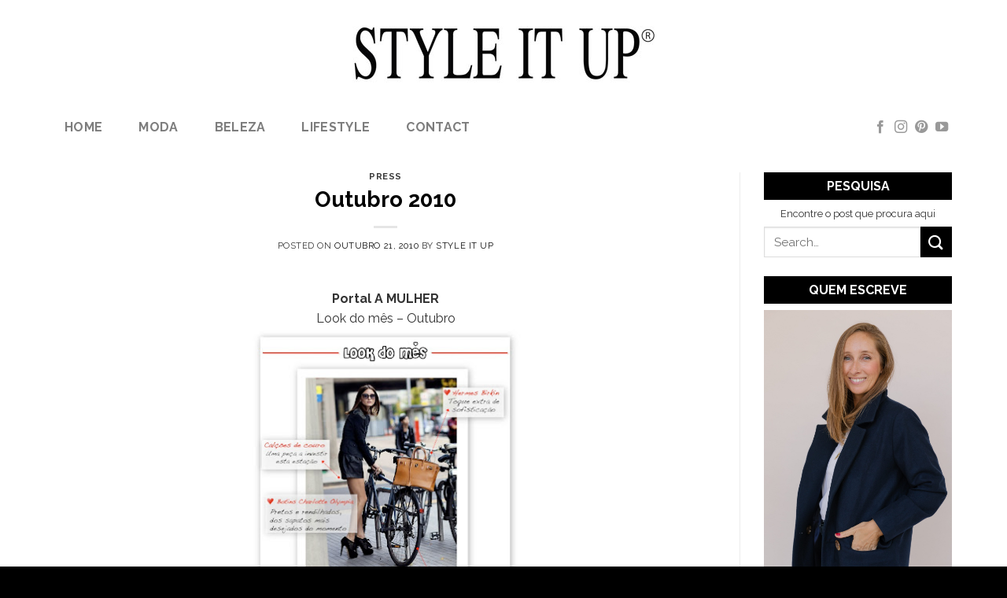

--- FILE ---
content_type: text/html; charset=UTF-8
request_url: http://styleitup.com/outubro-2010-514575/
body_size: 81421
content:
<!DOCTYPE html>
<!--[if IE 9 ]> <html lang="pt-PT" class="ie9 loading-site no-js"> <![endif]-->
<!--[if IE 8 ]> <html lang="pt-PT" class="ie8 loading-site no-js"> <![endif]-->
<!--[if (gte IE 9)|!(IE)]><!--><html lang="pt-PT" class="loading-site no-js"> <!--<![endif]-->
<head>
	<meta charset="UTF-8" />
	<link rel="profile" href="http://gmpg.org/xfn/11" />
	<link rel="pingback" href="http://styleitup.com/xmlrpc.php" />

	<script>(function(html){html.className = html.className.replace(/\bno-js\b/,'js')})(document.documentElement);</script>
<meta name='robots' content='index, follow, max-image-preview:large, max-snippet:-1, max-video-preview:-1' />
<meta name="viewport" content="width=device-width, initial-scale=1, maximum-scale=1" />
	<!-- This site is optimized with the Yoast SEO plugin v19.14 - https://yoast.com/wordpress/plugins/seo/ -->
	<title>Outubro 2010 - Style It Up</title>
	<link rel="canonical" href="http://styleitup.com/outubro-2010-514575/" />
	<meta property="og:locale" content="pt_PT" />
	<meta property="og:type" content="article" />
	<meta property="og:title" content="Outubro 2010 - Style It Up" />
	<meta property="og:description" content="Portal A MULHER Look do mês &#8211; Outubro" />
	<meta property="og:url" content="http://styleitup.com/outubro-2010-514575/" />
	<meta property="og:site_name" content="Style It Up" />
	<meta property="article:published_time" content="2010-10-21T13:26:38+00:00" />
	<meta property="og:image" content="http://styleitup.com/wp-content/uploads/2016/05/Lookdome25CC2582s_NovembrobyStyleItUp.jpg" />
	<meta property="og:image:width" content="345" />
	<meta property="og:image:height" content="400" />
	<meta property="og:image:type" content="image/jpeg" />
	<meta name="author" content="Style it Up" />
	<meta name="twitter:card" content="summary_large_image" />
	<meta name="twitter:label1" content="Escrito por" />
	<meta name="twitter:data1" content="Style it Up" />
	<script type="application/ld+json" class="yoast-schema-graph">{"@context":"https://schema.org","@graph":[{"@type":"WebPage","@id":"http://styleitup.com/outubro-2010-514575/","url":"http://styleitup.com/outubro-2010-514575/","name":"Outubro 2010 - Style It Up","isPartOf":{"@id":"https://styleitup.com/#website"},"primaryImageOfPage":{"@id":"http://styleitup.com/outubro-2010-514575/#primaryimage"},"image":{"@id":"http://styleitup.com/outubro-2010-514575/#primaryimage"},"thumbnailUrl":"http://styleitup.com/wp-content/uploads/2016/05/Lookdome25CC2582s_NovembrobyStyleItUp.jpg","datePublished":"2010-10-21T13:26:38+00:00","dateModified":"2010-10-21T13:26:38+00:00","author":{"@id":"https://styleitup.com/#/schema/person/9fca80719bb5f5a36ea3c974fd48868b"},"breadcrumb":{"@id":"http://styleitup.com/outubro-2010-514575/#breadcrumb"},"inLanguage":"pt-PT","potentialAction":[{"@type":"ReadAction","target":["http://styleitup.com/outubro-2010-514575/"]}]},{"@type":"ImageObject","inLanguage":"pt-PT","@id":"http://styleitup.com/outubro-2010-514575/#primaryimage","url":"http://styleitup.com/wp-content/uploads/2016/05/Lookdome25CC2582s_NovembrobyStyleItUp.jpg","contentUrl":"http://styleitup.com/wp-content/uploads/2016/05/Lookdome25CC2582s_NovembrobyStyleItUp.jpg","width":345,"height":400},{"@type":"BreadcrumbList","@id":"http://styleitup.com/outubro-2010-514575/#breadcrumb","itemListElement":[{"@type":"ListItem","position":1,"name":"Home","item":"https://styleitup.com/"},{"@type":"ListItem","position":2,"name":"Outubro 2010"}]},{"@type":"WebSite","@id":"https://styleitup.com/#website","url":"https://styleitup.com/","name":"Style It Up","description":"Fashion | Beauty | Lifestyle","potentialAction":[{"@type":"SearchAction","target":{"@type":"EntryPoint","urlTemplate":"https://styleitup.com/?s={search_term_string}"},"query-input":"required name=search_term_string"}],"inLanguage":"pt-PT"},{"@type":"Person","@id":"https://styleitup.com/#/schema/person/9fca80719bb5f5a36ea3c974fd48868b","name":"Style it Up","image":{"@type":"ImageObject","inLanguage":"pt-PT","@id":"https://styleitup.com/#/schema/person/image/","url":"http://2.gravatar.com/avatar/825e10064603b837cca0913882b86796?s=96&d=mm&r=g","contentUrl":"http://2.gravatar.com/avatar/825e10064603b837cca0913882b86796?s=96&d=mm&r=g","caption":"Style it Up"},"url":"http://styleitup.com/author/style-it-up/"}]}</script>
	<!-- / Yoast SEO plugin. -->


<link rel='dns-prefetch' href='//www.googletagmanager.com' />
<link rel='dns-prefetch' href='//cdn.jsdelivr.net' />
<link rel='dns-prefetch' href='//fonts.googleapis.com' />
<link rel="alternate" type="application/rss+xml" title="Style It Up &raquo; Feed" href="http://styleitup.com/feed/" />
<link rel="alternate" type="application/rss+xml" title="Style It Up &raquo; Feed de comentários" href="http://styleitup.com/comments/feed/" />
<link rel="alternate" type="application/rss+xml" title="Feed de comentários de Style It Up &raquo; Outubro 2010" href="http://styleitup.com/outubro-2010-514575/feed/" />
<link rel="prefetch" href="http://styleitup.com/wp-content/themes/flatsome/assets/js/chunk.countup.fe2c1016.js" />
<link rel="prefetch" href="http://styleitup.com/wp-content/themes/flatsome/assets/js/chunk.sticky-sidebar.a58a6557.js" />
<link rel="prefetch" href="http://styleitup.com/wp-content/themes/flatsome/assets/js/chunk.tooltips.29144c1c.js" />
<link rel="prefetch" href="http://styleitup.com/wp-content/themes/flatsome/assets/js/chunk.vendors-popups.947eca5c.js" />
<link rel="prefetch" href="http://styleitup.com/wp-content/themes/flatsome/assets/js/chunk.vendors-slider.c7f2bd49.js" />
<link rel='stylesheet' id='sgr-css' href='http://styleitup.com/wp-content/plugins/simple-google-recaptcha/sgr.css?ver=1680735720' type='text/css' media='all' />
<style id='wp-block-library-inline-css' type='text/css'>
:root{--wp-admin-theme-color:#007cba;--wp-admin-theme-color--rgb:0,124,186;--wp-admin-theme-color-darker-10:#006ba1;--wp-admin-theme-color-darker-10--rgb:0,107,161;--wp-admin-theme-color-darker-20:#005a87;--wp-admin-theme-color-darker-20--rgb:0,90,135;--wp-admin-border-width-focus:2px}@media (-webkit-min-device-pixel-ratio:2),(min-resolution:192dpi){:root{--wp-admin-border-width-focus:1.5px}}.wp-element-button{cursor:pointer}:root{--wp--preset--font-size--normal:16px;--wp--preset--font-size--huge:42px}:root .has-very-light-gray-background-color{background-color:#eee}:root .has-very-dark-gray-background-color{background-color:#313131}:root .has-very-light-gray-color{color:#eee}:root .has-very-dark-gray-color{color:#313131}:root .has-vivid-green-cyan-to-vivid-cyan-blue-gradient-background{background:linear-gradient(135deg,#00d084,#0693e3)}:root .has-purple-crush-gradient-background{background:linear-gradient(135deg,#34e2e4,#4721fb 50%,#ab1dfe)}:root .has-hazy-dawn-gradient-background{background:linear-gradient(135deg,#faaca8,#dad0ec)}:root .has-subdued-olive-gradient-background{background:linear-gradient(135deg,#fafae1,#67a671)}:root .has-atomic-cream-gradient-background{background:linear-gradient(135deg,#fdd79a,#004a59)}:root .has-nightshade-gradient-background{background:linear-gradient(135deg,#330968,#31cdcf)}:root .has-midnight-gradient-background{background:linear-gradient(135deg,#020381,#2874fc)}.has-regular-font-size{font-size:1em}.has-larger-font-size{font-size:2.625em}.has-normal-font-size{font-size:var(--wp--preset--font-size--normal)}.has-huge-font-size{font-size:var(--wp--preset--font-size--huge)}.has-text-align-center{text-align:center}.has-text-align-left{text-align:left}.has-text-align-right{text-align:right}#end-resizable-editor-section{display:none}.aligncenter{clear:both}.items-justified-left{justify-content:flex-start}.items-justified-center{justify-content:center}.items-justified-right{justify-content:flex-end}.items-justified-space-between{justify-content:space-between}.screen-reader-text{border:0;clip:rect(1px,1px,1px,1px);-webkit-clip-path:inset(50%);clip-path:inset(50%);height:1px;margin:-1px;overflow:hidden;padding:0;position:absolute;width:1px;word-wrap:normal!important}.screen-reader-text:focus{background-color:#ddd;clip:auto!important;-webkit-clip-path:none;clip-path:none;color:#444;display:block;font-size:1em;height:auto;left:5px;line-height:normal;padding:15px 23px 14px;text-decoration:none;top:5px;width:auto;z-index:100000}html :where(.has-border-color){border-style:solid}html :where([style*=border-top-color]){border-top-style:solid}html :where([style*=border-right-color]){border-right-style:solid}html :where([style*=border-bottom-color]){border-bottom-style:solid}html :where([style*=border-left-color]){border-left-style:solid}html :where([style*=border-width]){border-style:solid}html :where([style*=border-top-width]){border-top-style:solid}html :where([style*=border-right-width]){border-right-style:solid}html :where([style*=border-bottom-width]){border-bottom-style:solid}html :where([style*=border-left-width]){border-left-style:solid}html :where(img[class*=wp-image-]){height:auto;max-width:100%}figure{margin:0 0 1em}
</style>
<link rel='stylesheet' id='classic-theme-styles-css' href='http://styleitup.com/wp-includes/css/classic-themes.min.css?ver=1' type='text/css' media='all' />
<link rel='stylesheet' id='contact-form-7-css' href='http://styleitup.com/wp-content/plugins/contact-form-7/includes/css/styles.css?ver=5.7.2' type='text/css' media='all' />
<link rel='stylesheet' id='flatsome-main-css' href='http://styleitup.com/wp-content/themes/flatsome/assets/css/flatsome.css?ver=3.15.7' type='text/css' media='all' />
<style id='flatsome-main-inline-css' type='text/css'>
@font-face {
				font-family: "fl-icons";
				font-display: block;
				src: url(http://styleitup.com/wp-content/themes/flatsome/assets/css/icons/fl-icons.eot?v=3.15.7);
				src:
					url(http://styleitup.com/wp-content/themes/flatsome/assets/css/icons/fl-icons.eot#iefix?v=3.15.7) format("embedded-opentype"),
					url(http://styleitup.com/wp-content/themes/flatsome/assets/css/icons/fl-icons.woff2?v=3.15.7) format("woff2"),
					url(http://styleitup.com/wp-content/themes/flatsome/assets/css/icons/fl-icons.ttf?v=3.15.7) format("truetype"),
					url(http://styleitup.com/wp-content/themes/flatsome/assets/css/icons/fl-icons.woff?v=3.15.7) format("woff"),
					url(http://styleitup.com/wp-content/themes/flatsome/assets/css/icons/fl-icons.svg?v=3.15.7#fl-icons) format("svg");
			}
</style>
<link rel='stylesheet' id='flatsome-style-css' href='http://styleitup.com/wp-content/themes/styleitup/style.css?ver=3.0' type='text/css' media='all' />
<link rel='stylesheet' id='flatsome-googlefonts-css' href='//fonts.googleapis.com/css?family=Raleway%3Aregular%2C700%2Cregular%2C700%7CLibre+Baskerville%3Aregular%2Cregular&#038;display=swap&#038;ver=3.9' type='text/css' media='all' />
<script type='text/javascript' id='sgr-js-extra'>
/* <![CDATA[ */
var sgr = {"sgr_site_key":"6Le0pCUTAAAAAHrHVoyOOAZM56omdAUYt8CLGs02"};
/* ]]> */
</script>
<script type='text/javascript' src='http://styleitup.com/wp-content/plugins/simple-google-recaptcha/sgr.js?ver=1680735720' id='sgr-js'></script>

<!-- Google tag (gtag.js) snippet added by Site Kit -->
<!-- Google Analytics snippet added by Site Kit -->
<script type='text/javascript' src='https://www.googletagmanager.com/gtag/js?id=GT-55NL9RCX' id='google_gtagjs-js' async></script>
<script type='text/javascript' id='google_gtagjs-js-after'>
window.dataLayer = window.dataLayer || [];function gtag(){dataLayer.push(arguments);}
gtag("set","linker",{"domains":["styleitup.com"]});
gtag("js", new Date());
gtag("set", "developer_id.dZTNiMT", true);
gtag("config", "GT-55NL9RCX");
 window._googlesitekit = window._googlesitekit || {}; window._googlesitekit.throttledEvents = []; window._googlesitekit.gtagEvent = (name, data) => { var key = JSON.stringify( { name, data } ); if ( !! window._googlesitekit.throttledEvents[ key ] ) { return; } window._googlesitekit.throttledEvents[ key ] = true; setTimeout( () => { delete window._googlesitekit.throttledEvents[ key ]; }, 5 ); gtag( "event", name, { ...data, event_source: "site-kit" } ); }; 
</script>
<script type='text/javascript' src='http://styleitup.com/wp-includes/js/jquery/jquery.min.js?ver=3.6.1' id='jquery-core-js'></script>
<link rel="https://api.w.org/" href="http://styleitup.com/wp-json/" /><link rel="alternate" type="application/json" href="http://styleitup.com/wp-json/wp/v2/posts/514575" /><link rel="EditURI" type="application/rsd+xml" title="RSD" href="http://styleitup.com/xmlrpc.php?rsd" />
<link rel="wlwmanifest" type="application/wlwmanifest+xml" href="http://styleitup.com/wp-includes/wlwmanifest.xml" />
<meta name="generator" content="WordPress 6.1.9" />
<link rel='shortlink' href='http://styleitup.com/?p=514575' />
<link rel="alternate" type="application/json+oembed" href="http://styleitup.com/wp-json/oembed/1.0/embed?url=http%3A%2F%2Fstyleitup.com%2Foutubro-2010-514575%2F" />
<link rel="alternate" type="text/xml+oembed" href="http://styleitup.com/wp-json/oembed/1.0/embed?url=http%3A%2F%2Fstyleitup.com%2Foutubro-2010-514575%2F&#038;format=xml" />
<meta name="generator" content="Site Kit by Google 1.164.0" /><style>.bg{opacity: 0; transition: opacity 1s; -webkit-transition: opacity 1s;} .bg-loaded{opacity: 1;}</style><!--[if IE]><link rel="stylesheet" type="text/css" href="http://styleitup.com/wp-content/themes/flatsome/assets/css/ie-fallback.css"><script src="//cdnjs.cloudflare.com/ajax/libs/html5shiv/3.6.1/html5shiv.js"></script><script>var head = document.getElementsByTagName('head')[0],style = document.createElement('style');style.type = 'text/css';style.styleSheet.cssText = ':before,:after{content:none !important';head.appendChild(style);setTimeout(function(){head.removeChild(style);}, 0);</script><script src="http://styleitup.com/wp-content/themes/flatsome/assets/libs/ie-flexibility.js"></script><![endif]--><style id="custom-css" type="text/css">:root {--primary-color: #000000;}.container-width, .full-width .ubermenu-nav, .container, .row{max-width: 1170px}.row.row-collapse{max-width: 1140px}.row.row-small{max-width: 1162.5px}.row.row-large{max-width: 1200px}.header-main{height: 134px}#logo img{max-height: 134px}#logo{width:400px;}.header-bottom{min-height: 55px}.header-top{min-height: 30px}.transparent .header-main{height: 90px}.transparent #logo img{max-height: 90px}.has-transparent + .page-title:first-of-type,.has-transparent + #main > .page-title,.has-transparent + #main > div > .page-title,.has-transparent + #main .page-header-wrapper:first-of-type .page-title{padding-top: 140px;}.header.show-on-scroll,.stuck .header-main{height:70px!important}.stuck #logo img{max-height: 70px!important}.header-bg-color {background-color: rgba(255,255,255,0.9)}.header-bottom {background-color: #ffffff}.stuck .header-main .nav > li > a{line-height: 50px }.header-bottom-nav > li > a{line-height: 16px }@media (max-width: 549px) {.header-main{height: 70px}#logo img{max-height: 70px}}.nav-dropdown{font-size:100%}.nav-dropdown-has-arrow li.has-dropdown:after{border-bottom-color: #000000;}.nav .nav-dropdown{background-color: #000000}/* Color */.accordion-title.active, .has-icon-bg .icon .icon-inner,.logo a, .primary.is-underline, .primary.is-link, .badge-outline .badge-inner, .nav-outline > li.active> a,.nav-outline >li.active > a, .cart-icon strong,[data-color='primary'], .is-outline.primary{color: #000000;}/* Color !important */[data-text-color="primary"]{color: #000000!important;}/* Background Color */[data-text-bg="primary"]{background-color: #000000;}/* Background */.scroll-to-bullets a,.featured-title, .label-new.menu-item > a:after, .nav-pagination > li > .current,.nav-pagination > li > span:hover,.nav-pagination > li > a:hover,.has-hover:hover .badge-outline .badge-inner,button[type="submit"], .button.wc-forward:not(.checkout):not(.checkout-button), .button.submit-button, .button.primary:not(.is-outline),.featured-table .title,.is-outline:hover, .has-icon:hover .icon-label,.nav-dropdown-bold .nav-column li > a:hover, .nav-dropdown.nav-dropdown-bold > li > a:hover, .nav-dropdown-bold.dark .nav-column li > a:hover, .nav-dropdown.nav-dropdown-bold.dark > li > a:hover, .header-vertical-menu__opener ,.is-outline:hover, .tagcloud a:hover,.grid-tools a, input[type='submit']:not(.is-form), .box-badge:hover .box-text, input.button.alt,.nav-box > li > a:hover,.nav-box > li.active > a,.nav-pills > li.active > a ,.current-dropdown .cart-icon strong, .cart-icon:hover strong, .nav-line-bottom > li > a:before, .nav-line-grow > li > a:before, .nav-line > li > a:before,.banner, .header-top, .slider-nav-circle .flickity-prev-next-button:hover svg, .slider-nav-circle .flickity-prev-next-button:hover .arrow, .primary.is-outline:hover, .button.primary:not(.is-outline), input[type='submit'].primary, input[type='submit'].primary, input[type='reset'].button, input[type='button'].primary, .badge-inner{background-color: #000000;}/* Border */.nav-vertical.nav-tabs > li.active > a,.scroll-to-bullets a.active,.nav-pagination > li > .current,.nav-pagination > li > span:hover,.nav-pagination > li > a:hover,.has-hover:hover .badge-outline .badge-inner,.accordion-title.active,.featured-table,.is-outline:hover, .tagcloud a:hover,blockquote, .has-border, .cart-icon strong:after,.cart-icon strong,.blockUI:before, .processing:before,.loading-spin, .slider-nav-circle .flickity-prev-next-button:hover svg, .slider-nav-circle .flickity-prev-next-button:hover .arrow, .primary.is-outline:hover{border-color: #000000}.nav-tabs > li.active > a{border-top-color: #000000}.widget_shopping_cart_content .blockUI.blockOverlay:before { border-left-color: #000000 }.woocommerce-checkout-review-order .blockUI.blockOverlay:before { border-left-color: #000000 }/* Fill */.slider .flickity-prev-next-button:hover svg,.slider .flickity-prev-next-button:hover .arrow{fill: #000000;}body{font-size: 100%;}@media screen and (max-width: 549px){body{font-size: 100%;}}body{font-family:"Raleway", sans-serif}body{font-weight: 0}body{color: #333333}.nav > li > a {font-family:"Raleway", sans-serif;}.mobile-sidebar-levels-2 .nav > li > ul > li > a {font-family:"Raleway", sans-serif;}.nav > li > a {font-weight: 700;}.mobile-sidebar-levels-2 .nav > li > ul > li > a {font-weight: 700;}h1,h2,h3,h4,h5,h6,.heading-font, .off-canvas-center .nav-sidebar.nav-vertical > li > a{font-family: "Raleway", sans-serif;}h1,h2,h3,h4,h5,h6,.heading-font,.banner h1,.banner h2{font-weight: 700;}h1,h2,h3,h4,h5,h6,.heading-font{color: #000000;}.alt-font{font-family: "Libre Baskerville", sans-serif;}.alt-font{font-weight: 0!important;}a{color: #0a0a0a;}a:hover{color: #4c4c4c;}.tagcloud a:hover{border-color: #4c4c4c;background-color: #4c4c4c;}.absolute-footer, html{background-color: #000000}.label-new.menu-item > a:after{content:"New";}.label-hot.menu-item > a:after{content:"Hot";}.label-sale.menu-item > a:after{content:"Sale";}.label-popular.menu-item > a:after{content:"Popular";}</style></head>

<body class="post-template-default single single-post postid-514575 single-format-standard lightbox nav-dropdown-has-arrow nav-dropdown-has-shadow nav-dropdown-has-border">

<svg xmlns="http://www.w3.org/2000/svg" viewBox="0 0 0 0" width="0" height="0" focusable="false" role="none" style="visibility: hidden; position: absolute; left: -9999px; overflow: hidden;" ><defs><filter id="wp-duotone-dark-grayscale"><feColorMatrix color-interpolation-filters="sRGB" type="matrix" values=" .299 .587 .114 0 0 .299 .587 .114 0 0 .299 .587 .114 0 0 .299 .587 .114 0 0 " /><feComponentTransfer color-interpolation-filters="sRGB" ><feFuncR type="table" tableValues="0 0.49803921568627" /><feFuncG type="table" tableValues="0 0.49803921568627" /><feFuncB type="table" tableValues="0 0.49803921568627" /><feFuncA type="table" tableValues="1 1" /></feComponentTransfer><feComposite in2="SourceGraphic" operator="in" /></filter></defs></svg><svg xmlns="http://www.w3.org/2000/svg" viewBox="0 0 0 0" width="0" height="0" focusable="false" role="none" style="visibility: hidden; position: absolute; left: -9999px; overflow: hidden;" ><defs><filter id="wp-duotone-grayscale"><feColorMatrix color-interpolation-filters="sRGB" type="matrix" values=" .299 .587 .114 0 0 .299 .587 .114 0 0 .299 .587 .114 0 0 .299 .587 .114 0 0 " /><feComponentTransfer color-interpolation-filters="sRGB" ><feFuncR type="table" tableValues="0 1" /><feFuncG type="table" tableValues="0 1" /><feFuncB type="table" tableValues="0 1" /><feFuncA type="table" tableValues="1 1" /></feComponentTransfer><feComposite in2="SourceGraphic" operator="in" /></filter></defs></svg><svg xmlns="http://www.w3.org/2000/svg" viewBox="0 0 0 0" width="0" height="0" focusable="false" role="none" style="visibility: hidden; position: absolute; left: -9999px; overflow: hidden;" ><defs><filter id="wp-duotone-purple-yellow"><feColorMatrix color-interpolation-filters="sRGB" type="matrix" values=" .299 .587 .114 0 0 .299 .587 .114 0 0 .299 .587 .114 0 0 .299 .587 .114 0 0 " /><feComponentTransfer color-interpolation-filters="sRGB" ><feFuncR type="table" tableValues="0.54901960784314 0.98823529411765" /><feFuncG type="table" tableValues="0 1" /><feFuncB type="table" tableValues="0.71764705882353 0.25490196078431" /><feFuncA type="table" tableValues="1 1" /></feComponentTransfer><feComposite in2="SourceGraphic" operator="in" /></filter></defs></svg><svg xmlns="http://www.w3.org/2000/svg" viewBox="0 0 0 0" width="0" height="0" focusable="false" role="none" style="visibility: hidden; position: absolute; left: -9999px; overflow: hidden;" ><defs><filter id="wp-duotone-blue-red"><feColorMatrix color-interpolation-filters="sRGB" type="matrix" values=" .299 .587 .114 0 0 .299 .587 .114 0 0 .299 .587 .114 0 0 .299 .587 .114 0 0 " /><feComponentTransfer color-interpolation-filters="sRGB" ><feFuncR type="table" tableValues="0 1" /><feFuncG type="table" tableValues="0 0.27843137254902" /><feFuncB type="table" tableValues="0.5921568627451 0.27843137254902" /><feFuncA type="table" tableValues="1 1" /></feComponentTransfer><feComposite in2="SourceGraphic" operator="in" /></filter></defs></svg><svg xmlns="http://www.w3.org/2000/svg" viewBox="0 0 0 0" width="0" height="0" focusable="false" role="none" style="visibility: hidden; position: absolute; left: -9999px; overflow: hidden;" ><defs><filter id="wp-duotone-midnight"><feColorMatrix color-interpolation-filters="sRGB" type="matrix" values=" .299 .587 .114 0 0 .299 .587 .114 0 0 .299 .587 .114 0 0 .299 .587 .114 0 0 " /><feComponentTransfer color-interpolation-filters="sRGB" ><feFuncR type="table" tableValues="0 0" /><feFuncG type="table" tableValues="0 0.64705882352941" /><feFuncB type="table" tableValues="0 1" /><feFuncA type="table" tableValues="1 1" /></feComponentTransfer><feComposite in2="SourceGraphic" operator="in" /></filter></defs></svg><svg xmlns="http://www.w3.org/2000/svg" viewBox="0 0 0 0" width="0" height="0" focusable="false" role="none" style="visibility: hidden; position: absolute; left: -9999px; overflow: hidden;" ><defs><filter id="wp-duotone-magenta-yellow"><feColorMatrix color-interpolation-filters="sRGB" type="matrix" values=" .299 .587 .114 0 0 .299 .587 .114 0 0 .299 .587 .114 0 0 .299 .587 .114 0 0 " /><feComponentTransfer color-interpolation-filters="sRGB" ><feFuncR type="table" tableValues="0.78039215686275 1" /><feFuncG type="table" tableValues="0 0.94901960784314" /><feFuncB type="table" tableValues="0.35294117647059 0.47058823529412" /><feFuncA type="table" tableValues="1 1" /></feComponentTransfer><feComposite in2="SourceGraphic" operator="in" /></filter></defs></svg><svg xmlns="http://www.w3.org/2000/svg" viewBox="0 0 0 0" width="0" height="0" focusable="false" role="none" style="visibility: hidden; position: absolute; left: -9999px; overflow: hidden;" ><defs><filter id="wp-duotone-purple-green"><feColorMatrix color-interpolation-filters="sRGB" type="matrix" values=" .299 .587 .114 0 0 .299 .587 .114 0 0 .299 .587 .114 0 0 .299 .587 .114 0 0 " /><feComponentTransfer color-interpolation-filters="sRGB" ><feFuncR type="table" tableValues="0.65098039215686 0.40392156862745" /><feFuncG type="table" tableValues="0 1" /><feFuncB type="table" tableValues="0.44705882352941 0.4" /><feFuncA type="table" tableValues="1 1" /></feComponentTransfer><feComposite in2="SourceGraphic" operator="in" /></filter></defs></svg><svg xmlns="http://www.w3.org/2000/svg" viewBox="0 0 0 0" width="0" height="0" focusable="false" role="none" style="visibility: hidden; position: absolute; left: -9999px; overflow: hidden;" ><defs><filter id="wp-duotone-blue-orange"><feColorMatrix color-interpolation-filters="sRGB" type="matrix" values=" .299 .587 .114 0 0 .299 .587 .114 0 0 .299 .587 .114 0 0 .299 .587 .114 0 0 " /><feComponentTransfer color-interpolation-filters="sRGB" ><feFuncR type="table" tableValues="0.098039215686275 1" /><feFuncG type="table" tableValues="0 0.66274509803922" /><feFuncB type="table" tableValues="0.84705882352941 0.41960784313725" /><feFuncA type="table" tableValues="1 1" /></feComponentTransfer><feComposite in2="SourceGraphic" operator="in" /></filter></defs></svg>
<a class="skip-link screen-reader-text" href="#main">Skip to content</a>

<div id="wrapper">

	
	<header id="header" class="header ">
		<div class="header-wrapper">
			<div id="masthead" class="header-main show-logo-center hide-for-sticky">
      <div class="header-inner flex-row container logo-center medium-logo-center" role="navigation">

          <!-- Logo -->
          <div id="logo" class="flex-col logo">
            
<!-- Header logo -->
<a href="http://styleitup.com/" title="Style It Up - Fashion | Beauty | Lifestyle" rel="home">
		<img width="400" height="85" src="http://styleitup.com/wp-content/uploads/2016/05/style-it-up_logo.jpg" class="header_logo header-logo" alt="Style It Up"/><img  width="400" height="85" src="http://styleitup.com/wp-content/uploads/2016/05/style-it-up_logo.jpg" class="header-logo-dark" alt="Style It Up"/></a>
          </div>

          <!-- Mobile Left Elements -->
          <div class="flex-col show-for-medium flex-left">
            <ul class="mobile-nav nav nav-left ">
              <li class="nav-icon has-icon">
  		<a href="#" data-open="#main-menu" data-pos="center" data-bg="main-menu-overlay" data-color="dark" class="is-small" aria-label="Menu" aria-controls="main-menu" aria-expanded="false">
		
		  <i class="icon-menu" ></i>
		  		</a>
	</li>            </ul>
          </div>

          <!-- Left Elements -->
          <div class="flex-col hide-for-medium flex-left
            ">
            <ul class="header-nav header-nav-main nav nav-left  nav-uppercase" >
                          </ul>
          </div>

          <!-- Right Elements -->
          <div class="flex-col hide-for-medium flex-right">
            <ul class="header-nav header-nav-main nav nav-right  nav-uppercase">
                          </ul>
          </div>

          <!-- Mobile Right Elements -->
          <div class="flex-col show-for-medium flex-right">
            <ul class="mobile-nav nav nav-right ">
                          </ul>
          </div>

      </div>
     
      </div><div id="wide-nav" class="header-bottom wide-nav hide-for-sticky hide-for-medium">
    <div class="flex-row container">

                        <div class="flex-col hide-for-medium flex-left">
                <ul class="nav header-nav header-bottom-nav nav-left  nav-pills nav-size-large nav-spacing-large nav-uppercase">
                    <li id="menu-item-1486459" class="menu-item menu-item-type-custom menu-item-object-custom menu-item-home menu-item-1486459 menu-item-design-default"><a href="http://styleitup.com" class="nav-top-link">Home</a></li>
<li id="menu-item-1653986" class="menu-item menu-item-type-taxonomy menu-item-object-category menu-item-1653986 menu-item-design-default"><a href="http://styleitup.com/category/fashion/" class="nav-top-link">Moda</a></li>
<li id="menu-item-1653987" class="menu-item menu-item-type-taxonomy menu-item-object-category menu-item-1653987 menu-item-design-default"><a href="http://styleitup.com/category/beauty/" class="nav-top-link">Beleza</a></li>
<li id="menu-item-1653988" class="menu-item menu-item-type-taxonomy menu-item-object-category menu-item-1653988 menu-item-design-default"><a href="http://styleitup.com/category/lifestyle/" class="nav-top-link">lifestyle</a></li>
<li id="menu-item-1653991" class="menu-item menu-item-type-post_type menu-item-object-page menu-item-1653991 menu-item-design-default"><a href="http://styleitup.com/about/" class="nav-top-link">Contact</a></li>
                </ul>
            </div>
            
            
                        <div class="flex-col hide-for-medium flex-right flex-grow">
              <ul class="nav header-nav header-bottom-nav nav-right  nav-pills nav-size-large nav-spacing-large nav-uppercase">
                   <li class="html header-social-icons ml-0">
	<div class="social-icons follow-icons" ><a href="https://www.facebook.com/styleitupblog/" target="_blank" data-label="Facebook" rel="noopener noreferrer nofollow" class="icon plain facebook tooltip" title="Follow on Facebook" aria-label="Follow on Facebook"><i class="icon-facebook" ></i></a><a href="https://www.instagram.com/styleitup/" target="_blank" rel="noopener noreferrer nofollow" data-label="Instagram" class="icon plain  instagram tooltip" title="Follow on Instagram" aria-label="Follow on Instagram"><i class="icon-instagram" ></i></a><a href="https://www.pinterest.pt/styleituplisboa/" target="_blank" rel="noopener noreferrer nofollow"  data-label="Pinterest"  class="icon plain  pinterest tooltip" title="Follow on Pinterest" aria-label="Follow on Pinterest"><i class="icon-pinterest" ></i></a><a href="https://www.youtube.com/user/catstyleitup" target="_blank" rel="noopener noreferrer nofollow" data-label="YouTube" class="icon plain  youtube tooltip" title="Follow on YouTube" aria-label="Follow on YouTube"><i class="icon-youtube" ></i></a></div></li>              </ul>
            </div>
            
            
    </div>
</div>

<div class="header-bg-container fill"><div class="header-bg-image fill"></div><div class="header-bg-color fill"></div></div>		</div>
	</header>

	
	<main id="main" class="">

<div id="content" class="blog-wrapper blog-single page-wrapper">
	

<div class="row row-large row-divided ">

	<div class="large-9 col">
		


<article id="post-514575" class="post-514575 post type-post status-publish format-standard has-post-thumbnail hentry category-press">
	<div class="article-inner ">
		<header class="entry-header">
	<div class="entry-header-text entry-header-text-top text-center">
		<h6 class="entry-category is-xsmall">
	<a href="http://styleitup.com/category/press/" rel="category tag">press</a></h6>

<h1 class="entry-title">Outubro 2010</h1>
<div class="entry-divider is-divider small"></div>

	<div class="entry-meta uppercase is-xsmall">
		<span class="posted-on">Posted on <a href="http://styleitup.com/outubro-2010-514575/" rel="bookmark"><time class="entry-date published updated" datetime="2010-10-21T13:26:38+01:00">Outubro 21, 2010</time></a></span><span class="byline"> by <span class="meta-author vcard"><a class="url fn n" href="http://styleitup.com/author/style-it-up/">Style it Up</a></span></span>	</div>
	</div>
				</header>
		<div class="entry-content single-page">

	<div></p>
<div style="text-align: center;"><span style="font-size: medium;"><strong>Portal A MULHER</strong></span></div>
<p></p>
<div style="text-align: center;">Look do mês &#8211; Outubro</div>
<p></div>
<p></p>
<div class="separator"><a href="https://lh4.googleusercontent.com/-nBzRHfkQ8g4/TYkTrlzUu3I/AAAAAAAAE2A/3BUUcM-1_hU/s1600/Look+do+me%25CC%2582s_Novembro+by+Style+It+Up.jpg"><img class="lazy-load" decoding="async" style="display: block; margin-left: auto; margin-right: auto;" src="data:image/svg+xml,%3Csvg%20viewBox%3D%220%200%20343%20400%22%20xmlns%3D%22http%3A%2F%2Fwww.w3.org%2F2000%2Fsvg%22%3E%3C%2Fsvg%3E" data-src="https://lh4.googleusercontent.com/-nBzRHfkQ8g4/TYkTrlzUu3I/AAAAAAAAE2A/3BUUcM-1_hU/s400/Look+do+me%25CC%2582s_Novembro+by+Style+It+Up.jpg" alt="" width="343" height="400" border="0" /></a></div>

	
	<div class="blog-share text-center"><div class="is-divider medium"></div><div class="social-icons share-icons share-row relative" ><a href="whatsapp://send?text=Outubro%202010 - http://styleitup.com/outubro-2010-514575/" data-action="share/whatsapp/share" class="icon button circle is-outline tooltip whatsapp show-for-medium" title="Share on WhatsApp" aria-label="Share on WhatsApp"><i class="icon-whatsapp"></i></a><a href="https://www.facebook.com/sharer.php?u=http://styleitup.com/outubro-2010-514575/" data-label="Facebook" onclick="window.open(this.href,this.title,'width=500,height=500,top=300px,left=300px');  return false;" rel="noopener noreferrer nofollow" target="_blank" class="icon button circle is-outline tooltip facebook" title="Share on Facebook" aria-label="Share on Facebook"><i class="icon-facebook" ></i></a><a href="https://twitter.com/share?url=http://styleitup.com/outubro-2010-514575/" onclick="window.open(this.href,this.title,'width=500,height=500,top=300px,left=300px');  return false;" rel="noopener noreferrer nofollow" target="_blank" class="icon button circle is-outline tooltip twitter" title="Share on Twitter" aria-label="Share on Twitter"><i class="icon-twitter" ></i></a><a href="mailto:enteryour@addresshere.com?subject=Outubro%202010&amp;body=Check%20this%20out:%20http://styleitup.com/outubro-2010-514575/" rel="nofollow" class="icon button circle is-outline tooltip email" title="Email to a Friend" aria-label="Email to a Friend"><i class="icon-envelop" ></i></a><a href="https://pinterest.com/pin/create/button/?url=http://styleitup.com/outubro-2010-514575/&amp;media=http://styleitup.com/wp-content/uploads/2016/05/Lookdome25CC2582s_NovembrobyStyleItUp.jpg&amp;description=Outubro%202010" onclick="window.open(this.href,this.title,'width=500,height=500,top=300px,left=300px');  return false;" rel="noopener noreferrer nofollow" target="_blank" class="icon button circle is-outline tooltip pinterest" title="Pin on Pinterest" aria-label="Pin on Pinterest"><i class="icon-pinterest" ></i></a><a href="https://www.linkedin.com/shareArticle?mini=true&url=http://styleitup.com/outubro-2010-514575/&title=Outubro%202010" onclick="window.open(this.href,this.title,'width=500,height=500,top=300px,left=300px');  return false;"  rel="noopener noreferrer nofollow" target="_blank" class="icon button circle is-outline tooltip linkedin" title="Share on LinkedIn" aria-label="Share on LinkedIn"><i class="icon-linkedin" ></i></a></div></div></div>

	<footer class="entry-meta text-center">
		This entry was posted in <a href="http://styleitup.com/category/press/" rel="category tag">press</a>. Bookmark the <a href="http://styleitup.com/outubro-2010-514575/" title="Permalink to Outubro 2010" rel="bookmark">permalink</a>.	</footer>

	<div class="entry-author author-box">
		<div class="flex-row align-top">
			<div class="flex-col mr circle">
				<div class="blog-author-image">
					<img alt='' src="data:image/svg+xml,%3Csvg%20viewBox%3D%220%200%2090%2090%22%20xmlns%3D%22http%3A%2F%2Fwww.w3.org%2F2000%2Fsvg%22%3E%3C%2Fsvg%3E" data-src='http://2.gravatar.com/avatar/825e10064603b837cca0913882b86796?s=90&#038;d=mm&#038;r=g' srcset="" data-srcset='http://2.gravatar.com/avatar/825e10064603b837cca0913882b86796?s=180&#038;d=mm&#038;r=g 2x' class='lazy-load avatar avatar-90 photo' height='90' width='90' decoding='async'/>				</div>
			</div>
			<div class="flex-col flex-grow">
				<h5 class="author-name uppercase pt-half">
					Style it Up				</h5>
				<p class="author-desc small"></p>
			</div>
		</div>
	</div>

        <nav role="navigation" id="nav-below" class="navigation-post">
	<div class="flex-row next-prev-nav bt bb">
		<div class="flex-col flex-grow nav-prev text-left">
			    <div class="nav-previous"><a href="http://styleitup.com/principe-real-live-cool-de-sac-318773/" rel="prev"><span class="hide-for-small"><i class="icon-angle-left" ></i></span> Principe Real Live @ Cool de Sac</a></div>
		</div>
		<div class="flex-col flex-grow nav-next text-right">
			    <div class="nav-next"><a href="http://styleitup.com/praying-to-the-shoes-gods-151336/" rel="next">Praying to the shoes gods <span class="hide-for-small"><i class="icon-angle-right" ></i></span></a></div>		</div>
	</div>

	    </nav>

    	</div>
</article>




<div id="comments" class="comments-area">

	
	
	
		<div id="respond" class="comment-respond">
		<h3 id="reply-title" class="comment-reply-title">Deixe um comentário <small><a rel="nofollow" id="cancel-comment-reply-link" href="/outubro-2010-514575/#respond" style="display:none;">Cancelar resposta</a></small></h3><form action="http://styleitup.com/wp-comments-post.php" method="post" id="commentform" class="comment-form" novalidate><p class="comment-notes"><span id="email-notes">O seu endereço de email não será publicado.</span> <span class="required-field-message">Campos obrigatórios marcados com <span class="required">*</span></span></p><p class="comment-form-comment"><label for="comment">Comentário <span class="required">*</span></label> <textarea id="comment" name="comment" cols="45" rows="8" maxlength="65525" required></textarea></p><p class="comment-form-author"><label for="author">Nome <span class="required">*</span></label> <input id="author" name="author" type="text" value="" size="30" maxlength="245" autocomplete="name" required /></p>
<p class="comment-form-email"><label for="email">Email <span class="required">*</span></label> <input id="email" name="email" type="email" value="" size="30" maxlength="100" aria-describedby="email-notes" autocomplete="email" required /></p>
<p class="comment-form-url"><label for="url">Site</label> <input id="url" name="url" type="url" value="" size="30" maxlength="200" autocomplete="url" /></p>
<div class="sgr-main"></div><p class="form-submit"><input name="submit" type="submit" id="submit" class="submit" value="Publicar comentário" /> <input type='hidden' name='comment_post_ID' value='514575' id='comment_post_ID' />
<input type='hidden' name='comment_parent' id='comment_parent' value='0' />
</p><p style="display: none;"><input type="hidden" id="akismet_comment_nonce" name="akismet_comment_nonce" value="956af8cc38" /></p><p style="display: none !important;"><label>&#916;<textarea name="ak_hp_textarea" cols="45" rows="8" maxlength="100"></textarea></label><input type="hidden" id="ak_js_1" name="ak_js" value="234"/><script>document.getElementById( "ak_js_1" ).setAttribute( "value", ( new Date() ).getTime() );</script></p></form>	</div><!-- #respond -->
	<p class="akismet_comment_form_privacy_notice">Este site utiliza o Akismet para reduzir spam. <a href="https://akismet.com/privacy/" target="_blank" rel="nofollow noopener"> Fica a saber como são processados os dados dos comentários</a>.</p>
</div>
	</div>
	<div class="post-sidebar large-3 col">
				<div id="secondary" class="widget-area " role="complementary">
		<aside id="search-5" class="widget widget_search"><h4 class="widget-title widgettitle">Pesquisa</h4><form method="get" class="searchform" action="http://styleitup.com/" role="search">
<div class="flex-row relative">
    <div class="flex-col flex-grow"><p class="text-center">Encontre o post que procura aqui</p></div>
</div>
		<div class="flex-row relative">
			<div class="flex-col flex-grow">
	   	   <input type="search" class="search-field mb-0" name="s" value="" id="s" placeholder="Search&hellip;" />
			</div>
			<div class="flex-col">
				<button type="submit" class="ux-search-submit submit-button secondary button icon mb-0" aria-label="Submit">
					<i class="icon-search" ></i>				</button>
			</div>
		</div>
    <div class="live-search-results text-left z-top"></div>
</form>
</aside><aside id="custom_html-2" class="widget_text widget widget_custom_html"><h4 class="widget-title widgettitle">Quem escreve</h4><div class="textwidget custom-html-widget"><a href="https://styleitup.com/about/"><img src="http://styleitup.com/wp-content/uploads/2023/01/8F741764-F68D-4439-83FA-A8EFFB5A5CCC-scaled.jpeg"></a>

<p class="widget-about-us">O blog STYLE IT UP foi criado em 2009 por duas amigas,
a Margarida e a Cátia, com interesses comuns como a Moda, Beleza e Viagens
</p>
<a href="https://styleitup.com/about/" class="button is-xsmall expand">Read More</a></div></aside><aside id="media_image-4" class="widget widget_media_image"><h4 class="widget-title widgettitle">OH, MONDAY!</h4><figure style="width: 750px" class="wp-caption alignnone"><a href="https://oh-monday.com/pt-pt/loja/"><img width="750" height="375" src="http://styleitup.com/wp-content/uploads/2024/09/Banner-Horizontal_OH-MONDAY-750x375.png" class="image wp-image-1654542  attachment-large size-large" alt="" decoding="async" loading="lazy" style="max-width: 100%; height: auto;" title="OH, MONDAY!" srcset="http://styleitup.com/wp-content/uploads/2024/09/Banner-Horizontal_OH-MONDAY-750x375.png 750w, http://styleitup.com/wp-content/uploads/2024/09/Banner-Horizontal_OH-MONDAY-300x150.png 300w, http://styleitup.com/wp-content/uploads/2024/09/Banner-Horizontal_OH-MONDAY-768x384.png 768w, http://styleitup.com/wp-content/uploads/2024/09/Banner-Horizontal_OH-MONDAY-1536x768.png 1536w, http://styleitup.com/wp-content/uploads/2024/09/Banner-Horizontal_OH-MONDAY-2048x1024.png 2048w" sizes="(max-width: 750px) 100vw, 750px" /></a><figcaption class="wp-caption-text">www.oh-monday.com</figcaption></figure></aside><aside id="media_image-2" class="widget widget_media_image"><img width="223" height="300" src="http://styleitup.com/wp-content/uploads/2017/12/blog_moda-223x300.png" class="image wp-image-1637778 aligncenter attachment-medium size-medium" alt="" decoding="async" loading="lazy" style="max-width: 100%; height: auto;" srcset="http://styleitup.com/wp-content/uploads/2017/12/blog_moda-223x300.png 223w, http://styleitup.com/wp-content/uploads/2017/12/blog_moda.png 250w" sizes="(max-width: 223px) 100vw, 223px" /></aside><aside id="archives-2" class="widget widget_archive"><h4 class="widget-title widgettitle">Archive</h4>		<label class="screen-reader-text" for="archives-dropdown-2">Archive</label>
		<select id="archives-dropdown-2" name="archive-dropdown">
			
			<option value="">Seleccionar mês</option>
				<option value='http://styleitup.com/date/2026/01/'> Janeiro 2026 </option>
	<option value='http://styleitup.com/date/2025/11/'> Novembro 2025 </option>
	<option value='http://styleitup.com/date/2025/10/'> Outubro 2025 </option>
	<option value='http://styleitup.com/date/2025/09/'> Setembro 2025 </option>
	<option value='http://styleitup.com/date/2025/08/'> Agosto 2025 </option>
	<option value='http://styleitup.com/date/2025/07/'> Julho 2025 </option>
	<option value='http://styleitup.com/date/2024/03/'> Março 2024 </option>
	<option value='http://styleitup.com/date/2024/02/'> Fevereiro 2024 </option>
	<option value='http://styleitup.com/date/2024/01/'> Janeiro 2024 </option>
	<option value='http://styleitup.com/date/2023/12/'> Dezembro 2023 </option>
	<option value='http://styleitup.com/date/2023/10/'> Outubro 2023 </option>
	<option value='http://styleitup.com/date/2023/09/'> Setembro 2023 </option>
	<option value='http://styleitup.com/date/2023/08/'> Agosto 2023 </option>
	<option value='http://styleitup.com/date/2023/07/'> Julho 2023 </option>
	<option value='http://styleitup.com/date/2023/06/'> Junho 2023 </option>
	<option value='http://styleitup.com/date/2023/05/'> Maio 2023 </option>
	<option value='http://styleitup.com/date/2023/04/'> Abril 2023 </option>
	<option value='http://styleitup.com/date/2023/03/'> Março 2023 </option>
	<option value='http://styleitup.com/date/2023/02/'> Fevereiro 2023 </option>
	<option value='http://styleitup.com/date/2023/01/'> Janeiro 2023 </option>
	<option value='http://styleitup.com/date/2022/11/'> Novembro 2022 </option>
	<option value='http://styleitup.com/date/2022/10/'> Outubro 2022 </option>
	<option value='http://styleitup.com/date/2022/09/'> Setembro 2022 </option>
	<option value='http://styleitup.com/date/2022/08/'> Agosto 2022 </option>
	<option value='http://styleitup.com/date/2022/07/'> Julho 2022 </option>
	<option value='http://styleitup.com/date/2022/06/'> Junho 2022 </option>
	<option value='http://styleitup.com/date/2022/04/'> Abril 2022 </option>
	<option value='http://styleitup.com/date/2022/03/'> Março 2022 </option>
	<option value='http://styleitup.com/date/2022/02/'> Fevereiro 2022 </option>
	<option value='http://styleitup.com/date/2022/01/'> Janeiro 2022 </option>
	<option value='http://styleitup.com/date/2021/12/'> Dezembro 2021 </option>
	<option value='http://styleitup.com/date/2021/11/'> Novembro 2021 </option>
	<option value='http://styleitup.com/date/2021/10/'> Outubro 2021 </option>
	<option value='http://styleitup.com/date/2021/09/'> Setembro 2021 </option>
	<option value='http://styleitup.com/date/2021/08/'> Agosto 2021 </option>
	<option value='http://styleitup.com/date/2021/07/'> Julho 2021 </option>
	<option value='http://styleitup.com/date/2021/06/'> Junho 2021 </option>
	<option value='http://styleitup.com/date/2021/05/'> Maio 2021 </option>
	<option value='http://styleitup.com/date/2021/04/'> Abril 2021 </option>
	<option value='http://styleitup.com/date/2021/03/'> Março 2021 </option>
	<option value='http://styleitup.com/date/2021/02/'> Fevereiro 2021 </option>
	<option value='http://styleitup.com/date/2021/01/'> Janeiro 2021 </option>
	<option value='http://styleitup.com/date/2020/12/'> Dezembro 2020 </option>
	<option value='http://styleitup.com/date/2020/11/'> Novembro 2020 </option>
	<option value='http://styleitup.com/date/2020/10/'> Outubro 2020 </option>
	<option value='http://styleitup.com/date/2020/09/'> Setembro 2020 </option>
	<option value='http://styleitup.com/date/2020/08/'> Agosto 2020 </option>
	<option value='http://styleitup.com/date/2020/07/'> Julho 2020 </option>
	<option value='http://styleitup.com/date/2020/06/'> Junho 2020 </option>
	<option value='http://styleitup.com/date/2020/05/'> Maio 2020 </option>
	<option value='http://styleitup.com/date/2020/04/'> Abril 2020 </option>
	<option value='http://styleitup.com/date/2020/03/'> Março 2020 </option>
	<option value='http://styleitup.com/date/2020/02/'> Fevereiro 2020 </option>
	<option value='http://styleitup.com/date/2020/01/'> Janeiro 2020 </option>
	<option value='http://styleitup.com/date/2019/12/'> Dezembro 2019 </option>
	<option value='http://styleitup.com/date/2019/11/'> Novembro 2019 </option>
	<option value='http://styleitup.com/date/2019/10/'> Outubro 2019 </option>
	<option value='http://styleitup.com/date/2019/09/'> Setembro 2019 </option>
	<option value='http://styleitup.com/date/2019/08/'> Agosto 2019 </option>
	<option value='http://styleitup.com/date/2019/07/'> Julho 2019 </option>
	<option value='http://styleitup.com/date/2019/06/'> Junho 2019 </option>
	<option value='http://styleitup.com/date/2019/05/'> Maio 2019 </option>
	<option value='http://styleitup.com/date/2019/04/'> Abril 2019 </option>
	<option value='http://styleitup.com/date/2019/03/'> Março 2019 </option>
	<option value='http://styleitup.com/date/2019/02/'> Fevereiro 2019 </option>
	<option value='http://styleitup.com/date/2019/01/'> Janeiro 2019 </option>
	<option value='http://styleitup.com/date/2018/12/'> Dezembro 2018 </option>
	<option value='http://styleitup.com/date/2018/11/'> Novembro 2018 </option>
	<option value='http://styleitup.com/date/2018/10/'> Outubro 2018 </option>
	<option value='http://styleitup.com/date/2018/09/'> Setembro 2018 </option>
	<option value='http://styleitup.com/date/2018/08/'> Agosto 2018 </option>
	<option value='http://styleitup.com/date/2018/07/'> Julho 2018 </option>
	<option value='http://styleitup.com/date/2018/06/'> Junho 2018 </option>
	<option value='http://styleitup.com/date/2018/05/'> Maio 2018 </option>
	<option value='http://styleitup.com/date/2018/04/'> Abril 2018 </option>
	<option value='http://styleitup.com/date/2018/03/'> Março 2018 </option>
	<option value='http://styleitup.com/date/2018/02/'> Fevereiro 2018 </option>
	<option value='http://styleitup.com/date/2018/01/'> Janeiro 2018 </option>
	<option value='http://styleitup.com/date/2017/12/'> Dezembro 2017 </option>
	<option value='http://styleitup.com/date/2017/11/'> Novembro 2017 </option>
	<option value='http://styleitup.com/date/2017/10/'> Outubro 2017 </option>
	<option value='http://styleitup.com/date/2017/09/'> Setembro 2017 </option>
	<option value='http://styleitup.com/date/2017/08/'> Agosto 2017 </option>
	<option value='http://styleitup.com/date/2017/07/'> Julho 2017 </option>
	<option value='http://styleitup.com/date/2017/06/'> Junho 2017 </option>
	<option value='http://styleitup.com/date/2017/05/'> Maio 2017 </option>
	<option value='http://styleitup.com/date/2017/04/'> Abril 2017 </option>
	<option value='http://styleitup.com/date/2017/03/'> Março 2017 </option>
	<option value='http://styleitup.com/date/2017/02/'> Fevereiro 2017 </option>
	<option value='http://styleitup.com/date/2017/01/'> Janeiro 2017 </option>
	<option value='http://styleitup.com/date/2016/12/'> Dezembro 2016 </option>
	<option value='http://styleitup.com/date/2016/11/'> Novembro 2016 </option>
	<option value='http://styleitup.com/date/2016/10/'> Outubro 2016 </option>
	<option value='http://styleitup.com/date/2016/09/'> Setembro 2016 </option>
	<option value='http://styleitup.com/date/2016/08/'> Agosto 2016 </option>
	<option value='http://styleitup.com/date/2016/07/'> Julho 2016 </option>
	<option value='http://styleitup.com/date/2016/06/'> Junho 2016 </option>
	<option value='http://styleitup.com/date/2016/05/'> Maio 2016 </option>
	<option value='http://styleitup.com/date/2016/04/'> Abril 2016 </option>
	<option value='http://styleitup.com/date/2016/03/'> Março 2016 </option>
	<option value='http://styleitup.com/date/2016/02/'> Fevereiro 2016 </option>
	<option value='http://styleitup.com/date/2016/01/'> Janeiro 2016 </option>
	<option value='http://styleitup.com/date/2015/12/'> Dezembro 2015 </option>
	<option value='http://styleitup.com/date/2015/11/'> Novembro 2015 </option>
	<option value='http://styleitup.com/date/2015/10/'> Outubro 2015 </option>
	<option value='http://styleitup.com/date/2015/09/'> Setembro 2015 </option>
	<option value='http://styleitup.com/date/2015/08/'> Agosto 2015 </option>
	<option value='http://styleitup.com/date/2015/07/'> Julho 2015 </option>
	<option value='http://styleitup.com/date/2015/06/'> Junho 2015 </option>
	<option value='http://styleitup.com/date/2015/05/'> Maio 2015 </option>
	<option value='http://styleitup.com/date/2015/04/'> Abril 2015 </option>
	<option value='http://styleitup.com/date/2015/03/'> Março 2015 </option>
	<option value='http://styleitup.com/date/2015/02/'> Fevereiro 2015 </option>
	<option value='http://styleitup.com/date/2015/01/'> Janeiro 2015 </option>
	<option value='http://styleitup.com/date/2014/12/'> Dezembro 2014 </option>
	<option value='http://styleitup.com/date/2014/11/'> Novembro 2014 </option>
	<option value='http://styleitup.com/date/2014/10/'> Outubro 2014 </option>
	<option value='http://styleitup.com/date/2014/09/'> Setembro 2014 </option>
	<option value='http://styleitup.com/date/2014/08/'> Agosto 2014 </option>
	<option value='http://styleitup.com/date/2014/07/'> Julho 2014 </option>
	<option value='http://styleitup.com/date/2014/06/'> Junho 2014 </option>
	<option value='http://styleitup.com/date/2014/05/'> Maio 2014 </option>
	<option value='http://styleitup.com/date/2014/04/'> Abril 2014 </option>
	<option value='http://styleitup.com/date/2014/03/'> Março 2014 </option>
	<option value='http://styleitup.com/date/2014/02/'> Fevereiro 2014 </option>
	<option value='http://styleitup.com/date/2014/01/'> Janeiro 2014 </option>
	<option value='http://styleitup.com/date/2013/12/'> Dezembro 2013 </option>
	<option value='http://styleitup.com/date/2013/11/'> Novembro 2013 </option>
	<option value='http://styleitup.com/date/2013/10/'> Outubro 2013 </option>
	<option value='http://styleitup.com/date/2013/09/'> Setembro 2013 </option>
	<option value='http://styleitup.com/date/2013/08/'> Agosto 2013 </option>
	<option value='http://styleitup.com/date/2013/07/'> Julho 2013 </option>
	<option value='http://styleitup.com/date/2013/06/'> Junho 2013 </option>
	<option value='http://styleitup.com/date/2013/05/'> Maio 2013 </option>
	<option value='http://styleitup.com/date/2013/04/'> Abril 2013 </option>
	<option value='http://styleitup.com/date/2013/03/'> Março 2013 </option>
	<option value='http://styleitup.com/date/2013/02/'> Fevereiro 2013 </option>
	<option value='http://styleitup.com/date/2013/01/'> Janeiro 2013 </option>
	<option value='http://styleitup.com/date/2012/12/'> Dezembro 2012 </option>
	<option value='http://styleitup.com/date/2012/11/'> Novembro 2012 </option>
	<option value='http://styleitup.com/date/2012/10/'> Outubro 2012 </option>
	<option value='http://styleitup.com/date/2012/09/'> Setembro 2012 </option>
	<option value='http://styleitup.com/date/2012/08/'> Agosto 2012 </option>
	<option value='http://styleitup.com/date/2012/07/'> Julho 2012 </option>
	<option value='http://styleitup.com/date/2012/06/'> Junho 2012 </option>
	<option value='http://styleitup.com/date/2012/05/'> Maio 2012 </option>
	<option value='http://styleitup.com/date/2012/04/'> Abril 2012 </option>
	<option value='http://styleitup.com/date/2012/03/'> Março 2012 </option>
	<option value='http://styleitup.com/date/2012/02/'> Fevereiro 2012 </option>
	<option value='http://styleitup.com/date/2012/01/'> Janeiro 2012 </option>
	<option value='http://styleitup.com/date/2011/12/'> Dezembro 2011 </option>
	<option value='http://styleitup.com/date/2011/11/'> Novembro 2011 </option>
	<option value='http://styleitup.com/date/2011/10/'> Outubro 2011 </option>
	<option value='http://styleitup.com/date/2011/09/'> Setembro 2011 </option>
	<option value='http://styleitup.com/date/2011/08/'> Agosto 2011 </option>
	<option value='http://styleitup.com/date/2011/07/'> Julho 2011 </option>
	<option value='http://styleitup.com/date/2011/06/'> Junho 2011 </option>
	<option value='http://styleitup.com/date/2011/05/'> Maio 2011 </option>
	<option value='http://styleitup.com/date/2011/04/'> Abril 2011 </option>
	<option value='http://styleitup.com/date/2011/03/'> Março 2011 </option>
	<option value='http://styleitup.com/date/2011/02/'> Fevereiro 2011 </option>
	<option value='http://styleitup.com/date/2011/01/'> Janeiro 2011 </option>
	<option value='http://styleitup.com/date/2010/12/'> Dezembro 2010 </option>
	<option value='http://styleitup.com/date/2010/11/'> Novembro 2010 </option>
	<option value='http://styleitup.com/date/2010/10/'> Outubro 2010 </option>
	<option value='http://styleitup.com/date/2010/09/'> Setembro 2010 </option>
	<option value='http://styleitup.com/date/2010/08/'> Agosto 2010 </option>
	<option value='http://styleitup.com/date/2010/07/'> Julho 2010 </option>
	<option value='http://styleitup.com/date/2010/06/'> Junho 2010 </option>
	<option value='http://styleitup.com/date/2010/05/'> Maio 2010 </option>
	<option value='http://styleitup.com/date/2010/04/'> Abril 2010 </option>
	<option value='http://styleitup.com/date/2010/03/'> Março 2010 </option>
	<option value='http://styleitup.com/date/2010/02/'> Fevereiro 2010 </option>

		</select>

<script type="text/javascript">
/* <![CDATA[ */
(function() {
	var dropdown = document.getElementById( "archives-dropdown-2" );
	function onSelectChange() {
		if ( dropdown.options[ dropdown.selectedIndex ].value !== '' ) {
			document.location.href = this.options[ this.selectedIndex ].value;
		}
	}
	dropdown.onchange = onSelectChange;
})();
/* ]]> */
</script>
			</aside><aside id="tag_cloud-2" class="widget widget_tag_cloud"><h4 class="widget-title widgettitle">Etiquetas</h4><div class="tagcloud"><a href="http://styleitup.com/tag/accessories/" class="tag-cloud-link tag-link-259 tag-link-position-1" style="font-size: 15.835820895522pt;" aria-label="accessories (564 itens)">accessories</a>
<a href="http://styleitup.com/tag/baby/" class="tag-cloud-link tag-link-357 tag-link-position-2" style="font-size: 9.044776119403pt;" aria-label="baby (125 itens)">baby</a>
<a href="http://styleitup.com/tag/beach/" class="tag-cloud-link tag-link-277 tag-link-position-3" style="font-size: 9.8805970149254pt;" aria-label="beach (149 itens)">beach</a>
<a href="http://styleitup.com/tag/beauty/" class="tag-cloud-link tag-link-262 tag-link-position-4" style="font-size: 17.507462686567pt;" aria-label="beauty (807 itens)">beauty</a>
<a href="http://styleitup.com/tag/beauty-tips/" class="tag-cloud-link tag-link-399 tag-link-position-5" style="font-size: 9.6716417910448pt;" aria-label="beauty tips (143 itens)">beauty tips</a>
<a href="http://styleitup.com/tag/body/" class="tag-cloud-link tag-link-271 tag-link-position-6" style="font-size: 11.029850746269pt;" aria-label="body (192 itens)">body</a>
<a href="http://styleitup.com/tag/christmas/" class="tag-cloud-link tag-link-361 tag-link-position-7" style="font-size: 8.6268656716418pt;" aria-label="christmas (115 itens)">christmas</a>
<a href="http://styleitup.com/tag/decor/" class="tag-cloud-link tag-link-264 tag-link-position-8" style="font-size: 12.492537313433pt;" aria-label="decor (268 itens)">decor</a>
<a href="http://styleitup.com/tag/events/" class="tag-cloud-link tag-link-268 tag-link-position-9" style="font-size: 9.8805970149254pt;" aria-label="events (149 itens)">events</a>
<a href="http://styleitup.com/tag/eyes/" class="tag-cloud-link tag-link-265 tag-link-position-10" style="font-size: 8pt;" aria-label="eyes (100 itens)">eyes</a>
<a href="http://styleitup.com/tag/fall/" class="tag-cloud-link tag-link-389 tag-link-position-11" style="font-size: 16.358208955224pt;" aria-label="fall (628 itens)">fall</a>
<a href="http://styleitup.com/tag/family/" class="tag-cloud-link tag-link-754 tag-link-position-12" style="font-size: 8.4179104477612pt;" aria-label="Family (109 itens)">Family</a>
<a href="http://styleitup.com/tag/fashion/" class="tag-cloud-link tag-link-256 tag-link-position-13" style="font-size: 22pt;" aria-label="fashion (2.191 itens)">fashion</a>
<a href="http://styleitup.com/tag/fashion-tips/" class="tag-cloud-link tag-link-404 tag-link-position-14" style="font-size: 8.8358208955224pt;" aria-label="fashion tips (119 itens)">fashion tips</a>
<a href="http://styleitup.com/tag/from-monday-to-friday/" class="tag-cloud-link tag-link-386 tag-link-position-15" style="font-size: 12.179104477612pt;" aria-label="from monday to friday (253 itens)">from monday to friday</a>
<a href="http://styleitup.com/tag/hair/" class="tag-cloud-link tag-link-261 tag-link-position-16" style="font-size: 13.955223880597pt;" aria-label="hair (373 itens)">hair</a>
<a href="http://styleitup.com/tag/health/" class="tag-cloud-link tag-link-311 tag-link-position-17" style="font-size: 9.5671641791045pt;" aria-label="health (140 itens)">health</a>
<a href="http://styleitup.com/tag/kids/" class="tag-cloud-link tag-link-335 tag-link-position-18" style="font-size: 13.223880597015pt;" aria-label="kids (312 itens)">kids</a>
<a href="http://styleitup.com/tag/lifestyle/" class="tag-cloud-link tag-link-260 tag-link-position-19" style="font-size: 18.238805970149pt;" aria-label="lifestyle (961 itens)">lifestyle</a>
<a href="http://styleitup.com/tag/lips/" class="tag-cloud-link tag-link-267 tag-link-position-20" style="font-size: 8.4179104477612pt;" aria-label="lips (109 itens)">lips</a>
<a href="http://styleitup.com/tag/low-cost/" class="tag-cloud-link tag-link-507 tag-link-position-21" style="font-size: 8.5223880597015pt;" aria-label="low cost (112 itens)">low cost</a>
<a href="http://styleitup.com/tag/makeup/" class="tag-cloud-link tag-link-266 tag-link-position-22" style="font-size: 16.044776119403pt;" aria-label="makeup (589 itens)">makeup</a>
<a href="http://styleitup.com/tag/maternity/" class="tag-cloud-link tag-link-423 tag-link-position-23" style="font-size: 9.6716417910448pt;" aria-label="maternity (144 itens)">maternity</a>
<a href="http://styleitup.com/tag/o-que-vou-vestir-hoje/" class="tag-cloud-link tag-link-318 tag-link-position-24" style="font-size: 17.925373134328pt;" aria-label="o que vou vestir hoje? (886 itens)">o que vou vestir hoje?</a>
<a href="http://styleitup.com/tag/outfits/" class="tag-cloud-link tag-link-308 tag-link-position-25" style="font-size: 16.776119402985pt;" aria-label="Outfits (691 itens)">Outfits</a>
<a href="http://styleitup.com/tag/party/" class="tag-cloud-link tag-link-275 tag-link-position-26" style="font-size: 11.238805970149pt;" aria-label="party (201 itens)">party</a>
<a href="http://styleitup.com/tag/passatempo/" class="tag-cloud-link tag-link-257 tag-link-position-27" style="font-size: 13.432835820896pt;" aria-label="passatempo (328 itens)">passatempo</a>
<a href="http://styleitup.com/tag/publipost/" class="tag-cloud-link tag-link-301 tag-link-position-28" style="font-size: 13.328358208955pt;" aria-label="publipost (319 itens)">publipost</a>
<a href="http://styleitup.com/tag/rosto/" class="tag-cloud-link tag-link-284 tag-link-position-29" style="font-size: 10.925373134328pt;" aria-label="rosto (190 itens)">rosto</a>
<a href="http://styleitup.com/tag/shoes/" class="tag-cloud-link tag-link-346 tag-link-position-30" style="font-size: 9.1492537313433pt;" aria-label="shoes (127 itens)">shoes</a>
<a href="http://styleitup.com/tag/shopping/" class="tag-cloud-link tag-link-276 tag-link-position-31" style="font-size: 20.119402985075pt;" aria-label="shopping (1.433 itens)">shopping</a>
<a href="http://styleitup.com/tag/skincare/" class="tag-cloud-link tag-link-290 tag-link-position-32" style="font-size: 13.641791044776pt;" aria-label="skincare (343 itens)">skincare</a>
<a href="http://styleitup.com/tag/sports/" class="tag-cloud-link tag-link-309 tag-link-position-33" style="font-size: 8.9402985074627pt;" aria-label="sports (123 itens)">sports</a>
<a href="http://styleitup.com/tag/spring/" class="tag-cloud-link tag-link-367 tag-link-position-34" style="font-size: 17.402985074627pt;" aria-label="spring (789 itens)">spring</a>
<a href="http://styleitup.com/tag/streetstyle/" class="tag-cloud-link tag-link-338 tag-link-position-35" style="font-size: 8.7313432835821pt;" aria-label="streetstyle (116 itens)">streetstyle</a>
<a href="http://styleitup.com/tag/summer/" class="tag-cloud-link tag-link-433 tag-link-position-36" style="font-size: 16.776119402985pt;" aria-label="summer (683 itens)">summer</a>
<a href="http://styleitup.com/tag/tips/" class="tag-cloud-link tag-link-258 tag-link-position-37" style="font-size: 12.910447761194pt;" aria-label="tips (296 itens)">tips</a>
<a href="http://styleitup.com/tag/travel/" class="tag-cloud-link tag-link-395 tag-link-position-38" style="font-size: 12.179104477612pt;" aria-label="travel (253 itens)">travel</a>
<a href="http://styleitup.com/tag/trends/" class="tag-cloud-link tag-link-323 tag-link-position-39" style="font-size: 15.731343283582pt;" aria-label="trends (547 itens)">trends</a>
<a href="http://styleitup.com/tag/vida-saudavel/" class="tag-cloud-link tag-link-307 tag-link-position-40" style="font-size: 8.5223880597015pt;" aria-label="vida saudável (112 itens)">vida saudável</a>
<a href="http://styleitup.com/tag/wedding/" class="tag-cloud-link tag-link-274 tag-link-position-41" style="font-size: 8.2089552238806pt;" aria-label="wedding (104 itens)">wedding</a>
<a href="http://styleitup.com/tag/weekend/" class="tag-cloud-link tag-link-368 tag-link-position-42" style="font-size: 13.014925373134pt;" aria-label="weekend (299 itens)">weekend</a>
<a href="http://styleitup.com/tag/winter/" class="tag-cloud-link tag-link-401 tag-link-position-43" style="font-size: 15pt;" aria-label="winter (468 itens)">winter</a>
<a href="http://styleitup.com/tag/wishes/" class="tag-cloud-link tag-link-287 tag-link-position-44" style="font-size: 10.298507462687pt;" aria-label="wishes (164 itens)">wishes</a>
<a href="http://styleitup.com/tag/work/" class="tag-cloud-link tag-link-403 tag-link-position-45" style="font-size: 13.014925373134pt;" aria-label="work (302 itens)">work</a></div>
</aside><aside id="media_image-5" class="widget widget_media_image"><h4 class="widget-title widgettitle">LIVROS</h4><a href="https://www.amazon.es?&#038;linkCode=ll2&#038;tag=styleitup08-21&#038;linkId=4d8c1b293f628486960b8cd23035e57e&#038;language=es_ES&#038;ref_=as_li_ss_tl"><img width="239" height="300" src="http://styleitup.com/wp-content/uploads/2023/08/LIVROS-QUE-LI-ESTE-VERAO_STYLE-IT-UP-239x300.jpg" class="image wp-image-1654386  attachment-medium size-medium" alt="" decoding="async" loading="lazy" style="max-width: 100%; height: auto;" srcset="http://styleitup.com/wp-content/uploads/2023/08/LIVROS-QUE-LI-ESTE-VERAO_STYLE-IT-UP-239x300.jpg 239w, http://styleitup.com/wp-content/uploads/2023/08/LIVROS-QUE-LI-ESTE-VERAO_STYLE-IT-UP-750x940.jpg 750w, http://styleitup.com/wp-content/uploads/2023/08/LIVROS-QUE-LI-ESTE-VERAO_STYLE-IT-UP-768x963.jpg 768w, http://styleitup.com/wp-content/uploads/2023/08/LIVROS-QUE-LI-ESTE-VERAO_STYLE-IT-UP-1225x1536.jpg 1225w, http://styleitup.com/wp-content/uploads/2023/08/LIVROS-QUE-LI-ESTE-VERAO_STYLE-IT-UP-1633x2048.jpg 1633w, http://styleitup.com/wp-content/uploads/2023/08/LIVROS-QUE-LI-ESTE-VERAO_STYLE-IT-UP-scaled.jpg 2042w" sizes="(max-width: 239px) 100vw, 239px" /></a></aside></div>
			</div>
</div>

</div>


</main>

<footer id="footer" class="footer-wrapper">

	Cannot call API for app 380204239234502 on behalf of user 10231515025485782
<div class="absolute-footer dark medium-text-center small-text-center">
  <div class="container clearfix">

    
    <div class="footer-primary pull-left">
              <div class="menu-footer-menu-container"><ul id="menu-footer-menu" class="links footer-nav uppercase"><li id="menu-item-1486491" class="menu-item menu-item-type-post_type menu-item-object-page menu-item-1486491"><a href="http://styleitup.com/politica-de-privacidade/">Politica de Privacidade</a></li>
<li id="menu-item-1486488" class="menu-item menu-item-type-post_type menu-item-object-page menu-item-1486488"><a href="http://styleitup.com/?page_id=1486455">Contact</a></li>
</ul></div>            <div class="copyright-footer">
        © 2026 All Rights Reserved <strong>Style It Up</strong>      </div>
          </div>
  </div>
</div>

<a href="#top" class="back-to-top button icon invert plain fixed bottom z-1 is-outline hide-for-medium circle" id="top-link" aria-label="Go to top"><i class="icon-angle-up" ></i></a>

</footer>

</div>

<div id="main-menu" class="mobile-sidebar no-scrollbar mfp-hide">

	
	<div class="sidebar-menu no-scrollbar text-center">

		
					<ul class="nav nav-sidebar nav-vertical nav-uppercase nav-anim" data-tab="1">
				<li class="header-search-form search-form html relative has-icon">
	<div class="header-search-form-wrapper">
		<div class="searchform-wrapper ux-search-box relative is-normal"><form method="get" class="searchform" action="http://styleitup.com/" role="search">
<div class="flex-row relative">
    <div class="flex-col flex-grow"><p class="text-center">Encontre o post que procura aqui</p></div>
</div>
		<div class="flex-row relative">
			<div class="flex-col flex-grow">
	   	   <input type="search" class="search-field mb-0" name="s" value="" id="s" placeholder="Search&hellip;" />
			</div>
			<div class="flex-col">
				<button type="submit" class="ux-search-submit submit-button secondary button icon mb-0" aria-label="Submit">
					<i class="icon-search" ></i>				</button>
			</div>
		</div>
    <div class="live-search-results text-left z-top"></div>
</form>
</div>	</div>
</li><li class="menu-item menu-item-type-custom menu-item-object-custom menu-item-home menu-item-1486459"><a href="http://styleitup.com">Home</a></li>
<li class="menu-item menu-item-type-taxonomy menu-item-object-category menu-item-1653986"><a href="http://styleitup.com/category/fashion/">Moda</a></li>
<li class="menu-item menu-item-type-taxonomy menu-item-object-category menu-item-1653987"><a href="http://styleitup.com/category/beauty/">Beleza</a></li>
<li class="menu-item menu-item-type-taxonomy menu-item-object-category menu-item-1653988"><a href="http://styleitup.com/category/lifestyle/">lifestyle</a></li>
<li class="menu-item menu-item-type-post_type menu-item-object-page menu-item-1653991"><a href="http://styleitup.com/about/">Contact</a></li>
			</ul>
		
		
	</div>

	
</div>
<style id='global-styles-inline-css' type='text/css'>
body{--wp--preset--color--black: #000000;--wp--preset--color--cyan-bluish-gray: #abb8c3;--wp--preset--color--white: #ffffff;--wp--preset--color--pale-pink: #f78da7;--wp--preset--color--vivid-red: #cf2e2e;--wp--preset--color--luminous-vivid-orange: #ff6900;--wp--preset--color--luminous-vivid-amber: #fcb900;--wp--preset--color--light-green-cyan: #7bdcb5;--wp--preset--color--vivid-green-cyan: #00d084;--wp--preset--color--pale-cyan-blue: #8ed1fc;--wp--preset--color--vivid-cyan-blue: #0693e3;--wp--preset--color--vivid-purple: #9b51e0;--wp--preset--gradient--vivid-cyan-blue-to-vivid-purple: linear-gradient(135deg,rgba(6,147,227,1) 0%,rgb(155,81,224) 100%);--wp--preset--gradient--light-green-cyan-to-vivid-green-cyan: linear-gradient(135deg,rgb(122,220,180) 0%,rgb(0,208,130) 100%);--wp--preset--gradient--luminous-vivid-amber-to-luminous-vivid-orange: linear-gradient(135deg,rgba(252,185,0,1) 0%,rgba(255,105,0,1) 100%);--wp--preset--gradient--luminous-vivid-orange-to-vivid-red: linear-gradient(135deg,rgba(255,105,0,1) 0%,rgb(207,46,46) 100%);--wp--preset--gradient--very-light-gray-to-cyan-bluish-gray: linear-gradient(135deg,rgb(238,238,238) 0%,rgb(169,184,195) 100%);--wp--preset--gradient--cool-to-warm-spectrum: linear-gradient(135deg,rgb(74,234,220) 0%,rgb(151,120,209) 20%,rgb(207,42,186) 40%,rgb(238,44,130) 60%,rgb(251,105,98) 80%,rgb(254,248,76) 100%);--wp--preset--gradient--blush-light-purple: linear-gradient(135deg,rgb(255,206,236) 0%,rgb(152,150,240) 100%);--wp--preset--gradient--blush-bordeaux: linear-gradient(135deg,rgb(254,205,165) 0%,rgb(254,45,45) 50%,rgb(107,0,62) 100%);--wp--preset--gradient--luminous-dusk: linear-gradient(135deg,rgb(255,203,112) 0%,rgb(199,81,192) 50%,rgb(65,88,208) 100%);--wp--preset--gradient--pale-ocean: linear-gradient(135deg,rgb(255,245,203) 0%,rgb(182,227,212) 50%,rgb(51,167,181) 100%);--wp--preset--gradient--electric-grass: linear-gradient(135deg,rgb(202,248,128) 0%,rgb(113,206,126) 100%);--wp--preset--gradient--midnight: linear-gradient(135deg,rgb(2,3,129) 0%,rgb(40,116,252) 100%);--wp--preset--duotone--dark-grayscale: url('#wp-duotone-dark-grayscale');--wp--preset--duotone--grayscale: url('#wp-duotone-grayscale');--wp--preset--duotone--purple-yellow: url('#wp-duotone-purple-yellow');--wp--preset--duotone--blue-red: url('#wp-duotone-blue-red');--wp--preset--duotone--midnight: url('#wp-duotone-midnight');--wp--preset--duotone--magenta-yellow: url('#wp-duotone-magenta-yellow');--wp--preset--duotone--purple-green: url('#wp-duotone-purple-green');--wp--preset--duotone--blue-orange: url('#wp-duotone-blue-orange');--wp--preset--font-size--small: 13px;--wp--preset--font-size--medium: 20px;--wp--preset--font-size--large: 36px;--wp--preset--font-size--x-large: 42px;--wp--preset--spacing--20: 0.44rem;--wp--preset--spacing--30: 0.67rem;--wp--preset--spacing--40: 1rem;--wp--preset--spacing--50: 1.5rem;--wp--preset--spacing--60: 2.25rem;--wp--preset--spacing--70: 3.38rem;--wp--preset--spacing--80: 5.06rem;}:where(.is-layout-flex){gap: 0.5em;}body .is-layout-flow > .alignleft{float: left;margin-inline-start: 0;margin-inline-end: 2em;}body .is-layout-flow > .alignright{float: right;margin-inline-start: 2em;margin-inline-end: 0;}body .is-layout-flow > .aligncenter{margin-left: auto !important;margin-right: auto !important;}body .is-layout-constrained > .alignleft{float: left;margin-inline-start: 0;margin-inline-end: 2em;}body .is-layout-constrained > .alignright{float: right;margin-inline-start: 2em;margin-inline-end: 0;}body .is-layout-constrained > .aligncenter{margin-left: auto !important;margin-right: auto !important;}body .is-layout-constrained > :where(:not(.alignleft):not(.alignright):not(.alignfull)){max-width: var(--wp--style--global--content-size);margin-left: auto !important;margin-right: auto !important;}body .is-layout-constrained > .alignwide{max-width: var(--wp--style--global--wide-size);}body .is-layout-flex{display: flex;}body .is-layout-flex{flex-wrap: wrap;align-items: center;}body .is-layout-flex > *{margin: 0;}:where(.wp-block-columns.is-layout-flex){gap: 2em;}.has-black-color{color: var(--wp--preset--color--black) !important;}.has-cyan-bluish-gray-color{color: var(--wp--preset--color--cyan-bluish-gray) !important;}.has-white-color{color: var(--wp--preset--color--white) !important;}.has-pale-pink-color{color: var(--wp--preset--color--pale-pink) !important;}.has-vivid-red-color{color: var(--wp--preset--color--vivid-red) !important;}.has-luminous-vivid-orange-color{color: var(--wp--preset--color--luminous-vivid-orange) !important;}.has-luminous-vivid-amber-color{color: var(--wp--preset--color--luminous-vivid-amber) !important;}.has-light-green-cyan-color{color: var(--wp--preset--color--light-green-cyan) !important;}.has-vivid-green-cyan-color{color: var(--wp--preset--color--vivid-green-cyan) !important;}.has-pale-cyan-blue-color{color: var(--wp--preset--color--pale-cyan-blue) !important;}.has-vivid-cyan-blue-color{color: var(--wp--preset--color--vivid-cyan-blue) !important;}.has-vivid-purple-color{color: var(--wp--preset--color--vivid-purple) !important;}.has-black-background-color{background-color: var(--wp--preset--color--black) !important;}.has-cyan-bluish-gray-background-color{background-color: var(--wp--preset--color--cyan-bluish-gray) !important;}.has-white-background-color{background-color: var(--wp--preset--color--white) !important;}.has-pale-pink-background-color{background-color: var(--wp--preset--color--pale-pink) !important;}.has-vivid-red-background-color{background-color: var(--wp--preset--color--vivid-red) !important;}.has-luminous-vivid-orange-background-color{background-color: var(--wp--preset--color--luminous-vivid-orange) !important;}.has-luminous-vivid-amber-background-color{background-color: var(--wp--preset--color--luminous-vivid-amber) !important;}.has-light-green-cyan-background-color{background-color: var(--wp--preset--color--light-green-cyan) !important;}.has-vivid-green-cyan-background-color{background-color: var(--wp--preset--color--vivid-green-cyan) !important;}.has-pale-cyan-blue-background-color{background-color: var(--wp--preset--color--pale-cyan-blue) !important;}.has-vivid-cyan-blue-background-color{background-color: var(--wp--preset--color--vivid-cyan-blue) !important;}.has-vivid-purple-background-color{background-color: var(--wp--preset--color--vivid-purple) !important;}.has-black-border-color{border-color: var(--wp--preset--color--black) !important;}.has-cyan-bluish-gray-border-color{border-color: var(--wp--preset--color--cyan-bluish-gray) !important;}.has-white-border-color{border-color: var(--wp--preset--color--white) !important;}.has-pale-pink-border-color{border-color: var(--wp--preset--color--pale-pink) !important;}.has-vivid-red-border-color{border-color: var(--wp--preset--color--vivid-red) !important;}.has-luminous-vivid-orange-border-color{border-color: var(--wp--preset--color--luminous-vivid-orange) !important;}.has-luminous-vivid-amber-border-color{border-color: var(--wp--preset--color--luminous-vivid-amber) !important;}.has-light-green-cyan-border-color{border-color: var(--wp--preset--color--light-green-cyan) !important;}.has-vivid-green-cyan-border-color{border-color: var(--wp--preset--color--vivid-green-cyan) !important;}.has-pale-cyan-blue-border-color{border-color: var(--wp--preset--color--pale-cyan-blue) !important;}.has-vivid-cyan-blue-border-color{border-color: var(--wp--preset--color--vivid-cyan-blue) !important;}.has-vivid-purple-border-color{border-color: var(--wp--preset--color--vivid-purple) !important;}.has-vivid-cyan-blue-to-vivid-purple-gradient-background{background: var(--wp--preset--gradient--vivid-cyan-blue-to-vivid-purple) !important;}.has-light-green-cyan-to-vivid-green-cyan-gradient-background{background: var(--wp--preset--gradient--light-green-cyan-to-vivid-green-cyan) !important;}.has-luminous-vivid-amber-to-luminous-vivid-orange-gradient-background{background: var(--wp--preset--gradient--luminous-vivid-amber-to-luminous-vivid-orange) !important;}.has-luminous-vivid-orange-to-vivid-red-gradient-background{background: var(--wp--preset--gradient--luminous-vivid-orange-to-vivid-red) !important;}.has-very-light-gray-to-cyan-bluish-gray-gradient-background{background: var(--wp--preset--gradient--very-light-gray-to-cyan-bluish-gray) !important;}.has-cool-to-warm-spectrum-gradient-background{background: var(--wp--preset--gradient--cool-to-warm-spectrum) !important;}.has-blush-light-purple-gradient-background{background: var(--wp--preset--gradient--blush-light-purple) !important;}.has-blush-bordeaux-gradient-background{background: var(--wp--preset--gradient--blush-bordeaux) !important;}.has-luminous-dusk-gradient-background{background: var(--wp--preset--gradient--luminous-dusk) !important;}.has-pale-ocean-gradient-background{background: var(--wp--preset--gradient--pale-ocean) !important;}.has-electric-grass-gradient-background{background: var(--wp--preset--gradient--electric-grass) !important;}.has-midnight-gradient-background{background: var(--wp--preset--gradient--midnight) !important;}.has-small-font-size{font-size: var(--wp--preset--font-size--small) !important;}.has-medium-font-size{font-size: var(--wp--preset--font-size--medium) !important;}.has-large-font-size{font-size: var(--wp--preset--font-size--large) !important;}.has-x-large-font-size{font-size: var(--wp--preset--font-size--x-large) !important;}
</style>
<script type='text/javascript' src='http://styleitup.com/wp-content/plugins/contact-form-7/includes/swv/js/index.js?ver=5.7.2' id='swv-js'></script>
<script type='text/javascript' id='contact-form-7-js-extra'>
/* <![CDATA[ */
var wpcf7 = {"api":{"root":"http:\/\/styleitup.com\/wp-json\/","namespace":"contact-form-7\/v1"}};
/* ]]> */
</script>
<script type='text/javascript' src='http://styleitup.com/wp-content/plugins/contact-form-7/includes/js/index.js?ver=5.7.2' id='contact-form-7-js'></script>
<script type='text/javascript' src='http://styleitup.com/wp-content/plugins/google-site-kit/dist/assets/js/googlesitekit-events-provider-contact-form-7-858d8c72283d3fbfaa98.js' id='googlesitekit-events-provider-contact-form-7-js' defer></script>
<script type='text/javascript' src='http://styleitup.com/wp-includes/js/dist/vendor/regenerator-runtime.min.js?ver=0.13.9' id='regenerator-runtime-js'></script>
<script type='text/javascript' src='http://styleitup.com/wp-includes/js/dist/vendor/wp-polyfill.min.js?ver=3.15.0' id='wp-polyfill-js'></script>
<script type='text/javascript' src='http://styleitup.com/wp-includes/js/hoverIntent.min.js?ver=1.10.2' id='hoverIntent-js'></script>
<script type='text/javascript' id='flatsome-js-js-extra'>
/* <![CDATA[ */
var flatsomeVars = {"theme":{"version":"3.15.7"},"ajaxurl":"http:\/\/styleitup.com\/wp-admin\/admin-ajax.php","rtl":"","sticky_height":"70","assets_url":"http:\/\/styleitup.com\/wp-content\/themes\/flatsome\/assets\/js\/","lightbox":{"close_markup":"<button title=\"%title%\" type=\"button\" class=\"mfp-close\"><svg xmlns=\"http:\/\/www.w3.org\/2000\/svg\" width=\"28\" height=\"28\" viewBox=\"0 0 24 24\" fill=\"none\" stroke=\"currentColor\" stroke-width=\"2\" stroke-linecap=\"round\" stroke-linejoin=\"round\" class=\"feather feather-x\"><line x1=\"18\" y1=\"6\" x2=\"6\" y2=\"18\"><\/line><line x1=\"6\" y1=\"6\" x2=\"18\" y2=\"18\"><\/line><\/svg><\/button>","close_btn_inside":false},"user":{"can_edit_pages":false},"i18n":{"mainMenu":"Main Menu","toggleButton":"Toggle"},"options":{"cookie_notice_version":"1","swatches_layout":false,"swatches_box_select_event":false,"swatches_box_behavior_selected":false,"swatches_box_update_urls":"1","swatches_box_reset":false,"swatches_box_reset_extent":false,"swatches_box_reset_time":300,"search_result_latency":"0"}};
/* ]]> */
</script>
<script type='text/javascript' src='http://styleitup.com/wp-content/themes/flatsome/assets/js/flatsome.js?ver=2ba06bae7e21001b4413f16ac4e08981' id='flatsome-js-js'></script>
<script type='text/javascript' src='http://styleitup.com/wp-content/themes/flatsome/inc/extensions/flatsome-lazy-load/flatsome-lazy-load.js?ver=3.15.7' id='flatsome-lazy-js'></script>
<script type='text/javascript' src='http://styleitup.com/wp-includes/js/comment-reply.min.js?ver=6.1.9' id='comment-reply-js'></script>
<!--[if IE]>
<script type='text/javascript' src='https://cdn.jsdelivr.net/npm/intersection-observer-polyfill@0.1.0/dist/IntersectionObserver.js?ver=0.1.0' id='intersection-observer-polyfill-js'></script>
<![endif]-->
<script type='text/javascript' src='https://www.recaptcha.net/recaptcha/api.js?hl=pt_PT&#038;onload=sgr_2&#038;render=explicit&#038;ver=1768966498' id='sgr_recaptcha-js'></script>
<script defer type='text/javascript' src='http://styleitup.com/wp-content/plugins/akismet/_inc/akismet-frontend.js?ver=1673479708' id='akismet-frontend-js'></script>

</body>
</html>
